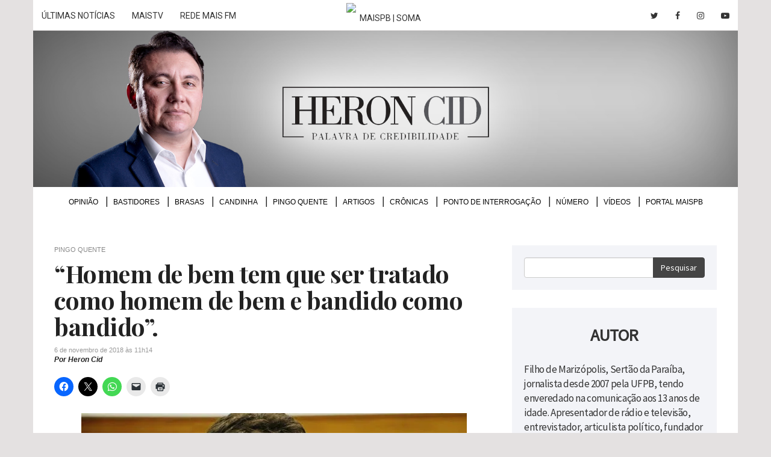

--- FILE ---
content_type: text/html; charset=utf-8
request_url: https://www.google.com/recaptcha/api2/aframe
body_size: 267
content:
<!DOCTYPE HTML><html><head><meta http-equiv="content-type" content="text/html; charset=UTF-8"></head><body><script nonce="4DLdyr8GOj6qBlt_WcmbVw">/** Anti-fraud and anti-abuse applications only. See google.com/recaptcha */ try{var clients={'sodar':'https://pagead2.googlesyndication.com/pagead/sodar?'};window.addEventListener("message",function(a){try{if(a.source===window.parent){var b=JSON.parse(a.data);var c=clients[b['id']];if(c){var d=document.createElement('img');d.src=c+b['params']+'&rc='+(localStorage.getItem("rc::a")?sessionStorage.getItem("rc::b"):"");window.document.body.appendChild(d);sessionStorage.setItem("rc::e",parseInt(sessionStorage.getItem("rc::e")||0)+1);localStorage.setItem("rc::h",'1769265220282');}}}catch(b){}});window.parent.postMessage("_grecaptcha_ready", "*");}catch(b){}</script></body></html>